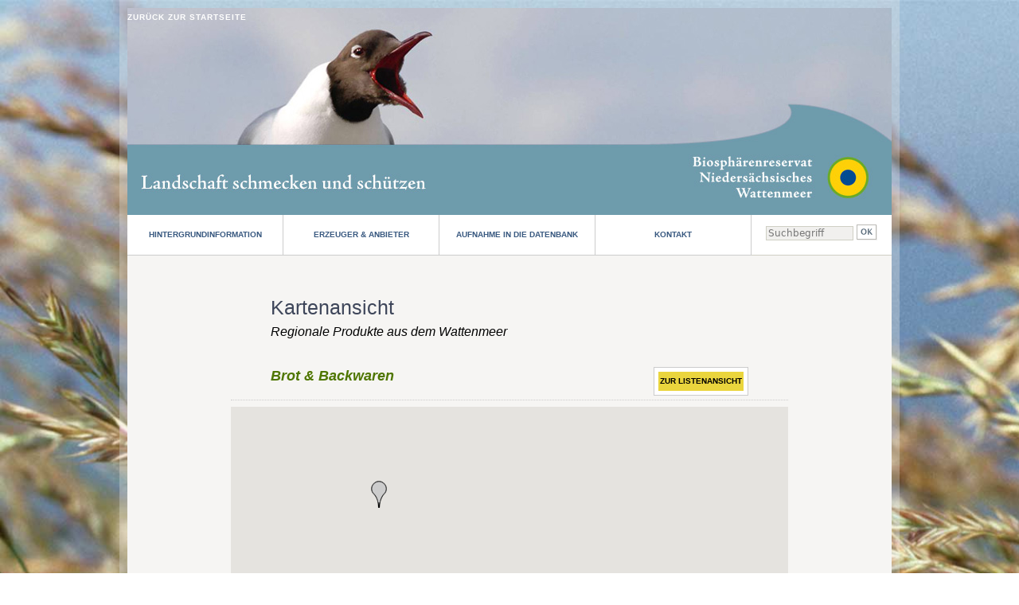

--- FILE ---
content_type: text/html; charset=utf-8
request_url: https://www.wattenmeerprodukte.de/karte?kategorie=12
body_size: 4778
content:
<!DOCTYPE html>
<!--[if IEMobile 7]><html class="iem7"  lang="de" dir="ltr"><![endif]-->
<!--[if lte IE 6]><html class="lt-ie9 lt-ie8 lt-ie7"  lang="de" dir="ltr"><![endif]-->
<!--[if (IE 7)&(!IEMobile)]><html class="lt-ie9 lt-ie8"  lang="de" dir="ltr"><![endif]-->
<!--[if IE 8]><html class="lt-ie9"  lang="de" dir="ltr"><![endif]-->
<!--[if (gte IE 9)|(gt IEMobile 7)]><!--><html  lang="de" dir="ltr"><!--<![endif]-->

<head>
  <meta charset="utf-8" />
<meta name="Generator" content="Drupal 7 (http://drupal.org)" />
<link rel="canonical" href="/karte" />
<link rel="shortlink" href="/node/20" />
<link rel="shortcut icon" href="https://www.wattenmeerprodukte.de/sites/default/themes/wattenmeerprodukte/favicon.ico" type="image/vnd.microsoft.icon" />
<style>#header {background-image:url('/sites/default/themes/wattenmeerprodukte/images/bg-header-3.jpg') !important;}</style>
  <title>Kartenansicht | Regionale Wattenmeerprodukte</title>

      <meta name="MobileOptimized" content="width">
    <meta name="HandheldFriendly" content="true">
    <meta name="viewport" content="width=device-width">
    <meta http-equiv="cleartype" content="on">

  <link type="text/css" rel="stylesheet" href="https://www.wattenmeerprodukte.de/sites/default/files/css/css_lQaZfjVpwP_oGNqdtWCSpJT1EMqXdMiU84ekLLxQnc4.css" media="all" />
<link type="text/css" rel="stylesheet" href="https://www.wattenmeerprodukte.de/sites/default/files/css/css_5pO73qc-z-zv4xoH8aIAp_Prq1thKg1qz9beR7eKaZg.css" media="all" />
<link type="text/css" rel="stylesheet" href="https://www.wattenmeerprodukte.de/sites/default/files/css/css_Q0YyLCsbyHHrXqmacrtci9TIOWaJGKBBZemV01PjxJY.css" media="all" />
<link type="text/css" rel="stylesheet" href="https://www.wattenmeerprodukte.de/sites/default/files/css/css_rBIDQvafifYht6Hp8pWSQ97yrJXzPtOQFfWY2NVmeX4.css" media="all" />
  <script src="https://www.wattenmeerprodukte.de/sites/default/files/js/js_YD9ro0PAqY25gGWrTki6TjRUG8TdokmmxjfqpNNfzVU.js"></script>
<script src="https://www.wattenmeerprodukte.de/sites/default/files/js/js_nV7LuZLGiXdSyBRLYkvWludn6JHVO4gfHznRDAwMXiw.js"></script>
<script src="https://www.wattenmeerprodukte.de/sites/default/files/js/js_gHk2gWJ_Qw_jU2qRiUmSl7d8oly1Cx7lQFrqcp3RXcI.js"></script>
<script src="https://www.wattenmeerprodukte.de/sites/default/files/js/js_4-q4WXp3FH87GEs0YBW9yM7oJSPd269b3IY72MmI8Ko.js"></script>
<script src="https://maps.googleapis.com/maps/api/js?v=3&amp;language=de&amp;libraries=geometry&amp;key=AIzaSyACgV3duGXnvhBvfQAtaEopfO9jnIBbmJM"></script>
<script src="https://www.wattenmeerprodukte.de/sites/default/files/js/js_EK2HzqYcvwJN_3XfzpfqmLOmrehDWQQ50tCdugGvUbM.js"></script>
<script src="https://www.wattenmeerprodukte.de/sites/default/files/js/gmap_markers.js"></script>
<script src="https://www.wattenmeerprodukte.de/sites/default/files/js/js__1DMipMcK5q7kQ59L9oD0bENBoxYuCYwMRGUdNJ-IEs.js"></script>
<script src="https://www.wattenmeerprodukte.de/sites/default/files/js/js_nQ-_bN5VmDgJSG779UR1KyQOmHrcv-7oMm87xSCw11E.js"></script>
<script>jQuery.extend(Drupal.settings, {"basePath":"\/","pathPrefix":"","setHasJsCookie":0,"ajaxPageState":{"theme":"wattenmeerprodukte","theme_token":"Z6KwTnItUVvOzbAHH7GprYigIPCTRI1axPut-JcwkIA","js":{"misc\/jquery.js":1,"misc\/jquery-extend-3.4.0.js":1,"misc\/jquery-html-prefilter-3.5.0-backport.js":1,"misc\/jquery.once.js":1,"misc\/drupal.js":1,"sites\/all\/modules\/nice_menus\/js\/jquery.bgiframe.js":1,"sites\/all\/modules\/nice_menus\/js\/jquery.hoverIntent.js":1,"sites\/all\/modules\/nice_menus\/js\/superfish.js":1,"sites\/all\/modules\/nice_menus\/js\/nice_menus.js":1,"misc\/form-single-submit.js":1,"sites\/all\/modules\/entityreference\/js\/entityreference.js":1,"public:\/\/languages\/de_wV-yU8-zCfM2U-cInJaRXF51rKG3z_D0O2B9FtvxiQQ.js":1,"sites\/all\/modules\/gmap\/js\/gmap.js":1,"https:\/\/maps.googleapis.com\/maps\/api\/js?v=3\u0026language=de\u0026libraries=geometry\u0026key=AIzaSyACgV3duGXnvhBvfQAtaEopfO9jnIBbmJM":1,"sites\/all\/modules\/gmap\/js\/icon.js":1,"sites\/all\/modules\/gmap\/js\/marker.js":1,"sites\/all\/modules\/gmap\/js\/highlight.js":1,"sites\/all\/modules\/gmap\/js\/poly.js":1,"https:\/\/www.wattenmeerprodukte.de\/sites\/default\/files\/js\/gmap_markers.js":1,"sites\/all\/modules\/gmap\/js\/markerloader_static.js":1,"sites\/all\/modules\/gmap\/js\/gmap_marker.js":1,"sites\/default\/themes\/wattenmeerprodukte\/js\/script.js":1},"css":{"modules\/system\/system.base.css":1,"modules\/system\/system.menus.css":1,"modules\/system\/system.messages.css":1,"modules\/system\/system.theme.css":1,"modules\/field\/theme\/field.css":1,"modules\/node\/node.css":1,"modules\/search\/search.css":1,"modules\/user\/user.css":1,"sites\/all\/modules\/views\/css\/views.css":1,"sites\/all\/modules\/ckeditor\/css\/ckeditor.css":1,"sites\/all\/modules\/ctools\/css\/ctools.css":1,"sites\/all\/modules\/nice_menus\/css\/nice_menus.css":1,"sites\/all\/modules\/nice_menus\/css\/nice_menus_default.css":1,"sites\/all\/modules\/gmap\/gmap.css":1,"sites\/default\/themes\/wattenmeerprodukte\/system.menus.css":1,"sites\/default\/themes\/wattenmeerprodukte\/system.messages.css":1,"sites\/default\/themes\/wattenmeerprodukte\/system.theme.css":1,"sites\/default\/themes\/wattenmeerprodukte\/css\/styles.css":1}},"nice_menus_options":{"delay":800,"speed":"slow"},"gmap":{"auto1map":{"width":"100%","height":"500px","zoom":9,"maxzoom":"14","controltype":"Small","pancontrol":1,"streetviewcontrol":0,"align":"None","maptype":"Map","mtc":"standard","baselayers":{"Map":1,"Satellite":1,"Hybrid":1},"styles":{"line_default":["0000ff","5","45","",""],"poly_default":["000000","3","25","ff0000","45"],"highlight_color":"ff0000"},"line_colors":["#00cc00","#ff0000","#0000ff"],"behavior":{"locpick":false,"nodrag":0,"nokeyboard":1,"nomousezoom":0,"nocontzoom":0,"autozoom":0,"dynmarkers":0,"overview":0,"collapsehack":0,"scale":0,"extramarkerevents":false,"clickableshapes":false,"highlight":0},"markermode":"0","latitude":"53.543572","longitude":" 7.932129","id":"auto1map","markers":[{"latitude":53.7523,"longitude":7.48078,"markername":"gray","offset":0,"text":"\u003Cdiv class=\u0022gmap-popup\u0022\u003E\u003Ca href=\u0022\/anbieter\/seekrug-bio-genuss-manufaktur\u0022\u003ESeekrug Bio Genuss Manufaktur\u003C\/a\u003E\u003Cbr \/\u003E\nGartenstra\u00dfe 14\u003Cbr \/\u003E\n26465 Langeoog\u003C\/div\u003E","autoclick":0,"opts":{"title":"Seekrug Bio Genuss Manufaktur","highlight":0,"highlightcolor":"#FF0000","animation":"0"}}]}},"urlIsAjaxTrusted":{"\/karte?kategorie=12":true}});</script>
      <!--[if lt IE 9]>
    <script src="/sites/all/themes/zen/js/html5-respond.js"></script>
    <![endif]-->
  </head>
<body class="html not-front not-logged-in no-sidebars page-node page-node- page-node-20 node-type-page section-karte" >
      <p id="skip-link">
      <a href="#main-menu" class="element-invisible element-focusable">Jump to navigation</a>
    </p>
      <div id="page"><div id="page-inner">
  <header class="header" id="header" role="banner">
    <div><a id="link-startseite" href="/" title="Startseite" rel="home">Zurück zur Startseite</a></div>
                  </header>
  <div id="main">
    <div id="content" class="column" role="main">
                  <a id="main-content"></a>
                    <h1 class="page__title title" id="page-title">Kartenansicht</h1>
                                          


<article class="node-20 node node-page view-mode-full clearfix">

  
  <div class="field field-name-field-untertitel field-type-text field-label-hidden"><div class="field-items"><div class="field-item even">Regionale Produkte aus dem Wattenmeer</div></div></div>
  
  
</article>
<div id="block-views-v002-b002" class="block block-views b-karte b-002 even">

      
  <div class="view view-v002 view-id-v002 view-display-id-b002 view-dom-id-c7a29bc1370b50d87090c97200f9e530">
            <div class="view-header">
      <div class="clearfix">
<h3>Brot &amp; Backwaren</h3><div class="field-link l-listenansicht"><a href="/produkte/brot-und-backwaren">Zur Listenansicht</a></div></div>    </div>
  
  
  
      <div class="view-content">
      <div style="width: 100%; height: 500px;" id="gmap-auto1map-gmap0" class="gmap-control gmap-gmap gmap gmap-map gmap-auto1map-gmap"><noscript>Javascript is required to view this map.</noscript></div>    </div>
  
  
  
  
  
  
</div>
</div>
<div id="block-views-v004-block" class="block block-views b-karte-produktkategorien last odd">

      
  <div class="view view-v004 view-id-v004 view-display-id-block view-dom-id-a1893557e7d026aee6efa5b436c7c73f">
        
  
  
      <div class="view-content">
        <div class="views-row views-row-1 views-row-odd views-row-first kategorie-5">
    <div class="">
  
  <div class="views-field views-field-tid">        <span class="field-content"></span>  </div>
  
  <div class="views-field views-field-field-bild-liste">        <div class="field-content"><a href="/produkte/milch-und-kaeseprodukte"><img src="https://www.wattenmeerprodukte.de/sites/default/files/bilder/kategorien/liste/icons-milch-kaese-weiss.png" width="64" height="54" alt="" /></a></div>  </div>
  
  <div class="views-field views-field-name">        <span class="field-content"><a href="/produkte/milch-und-kaeseprodukte">Milch- &amp; Käseprodukte</a></span>  </div>
</div>  </div>
  <div class="views-row views-row-2 views-row-even kategorie-6">
    <div class="">
  
  <div class="views-field views-field-tid">        <span class="field-content"></span>  </div>
  
  <div class="views-field views-field-field-bild-liste">        <div class="field-content"><a href="/produkte/fleisch-und-wurstwaren"><img src="https://www.wattenmeerprodukte.de/sites/default/files/bilder/kategorien/liste/icons-fleisch-wurst-weiss.png" width="64" height="54" alt="" /></a></div>  </div>
  
  <div class="views-field views-field-name">        <span class="field-content"><a href="/produkte/fleisch-und-wurstwaren">Fleisch- &amp; Wurstwaren</a></span>  </div>
</div>  </div>
  <div class="views-row views-row-3 views-row-odd kategorie-7">
    <div class="">
  
  <div class="views-field views-field-tid">        <span class="field-content"></span>  </div>
  
  <div class="views-field views-field-field-bild-liste">        <div class="field-content"><a href="/produkte/non-food"><img src="https://www.wattenmeerprodukte.de/sites/default/files/bilder/kategorien/liste/icons-nonfood-produkte-weiss.png" width="64" height="54" alt="" /></a></div>  </div>
  
  <div class="views-field views-field-name">        <span class="field-content"><a href="/produkte/non-food">Non-Food</a></span>  </div>
</div>  </div>
  <div class="views-row views-row-4 views-row-even kategorie-8">
    <div class="">
  
  <div class="views-field views-field-tid">        <span class="field-content"></span>  </div>
  
  <div class="views-field views-field-field-bild-liste">        <div class="field-content"><a href="/produkte/gemuese-kartoffeln-kraeuter"><img src="https://www.wattenmeerprodukte.de/sites/default/files/bilder/kategorien/liste/icons-gemuese-kraeuter-weiss.png" width="64" height="54" alt="" /></a></div>  </div>
  
  <div class="views-field views-field-name">        <span class="field-content"><a href="/produkte/gemuese-kartoffeln-kraeuter">Gemüse, Kartoffeln, Kräuter</a></span>  </div>
</div>  </div>
  <div class="views-row views-row-5 views-row-odd kategorie-9">
    <div class="">
  
  <div class="views-field views-field-tid">        <span class="field-content"></span>  </div>
  
  <div class="views-field views-field-field-bild-liste">        <div class="field-content"><a href="/produkte/obst-marmeladen"><img src="https://www.wattenmeerprodukte.de/sites/default/files/bilder/kategorien/liste/icons-obst-marmelade-weiss.png" width="64" height="54" alt="" /></a></div>  </div>
  
  <div class="views-field views-field-name">        <span class="field-content"><a href="/produkte/obst-marmeladen">Obst, Marmeladen</a></span>  </div>
</div>  </div>
  <div class="views-row views-row-6 views-row-even kategorie-10">
    <div class="">
  
  <div class="views-field views-field-tid">        <span class="field-content"></span>  </div>
  
  <div class="views-field views-field-field-bild-liste">        <div class="field-content"><a href="/produkte/honig"><img src="https://www.wattenmeerprodukte.de/sites/default/files/bilder/kategorien/liste/icons-honig-weiss.png" width="64" height="54" alt="" /></a></div>  </div>
  
  <div class="views-field views-field-name">        <span class="field-content"><a href="/produkte/honig">Honig</a></span>  </div>
</div>  </div>
  <div class="views-row views-row-7 views-row-odd kategorie-11">
    <div class="">
  
  <div class="views-field views-field-tid">        <span class="field-content"></span>  </div>
  
  <div class="views-field views-field-field-bild-liste">        <div class="field-content"><a href="/produkte/teigwaren-eier"><img src="https://www.wattenmeerprodukte.de/sites/default/files/bilder/kategorien/liste/icons-eier-teigwaren-weiss.png" width="64" height="54" alt="" /></a></div>  </div>
  
  <div class="views-field views-field-name">        <span class="field-content"><a href="/produkte/teigwaren-eier">Teigwaren, Eier</a></span>  </div>
</div>  </div>
  <div class="views-row views-row-8 views-row-even kategorie-12">
    <div class="active">
  
  <div class="views-field views-field-tid">        <span class="field-content"></span>  </div>
  
  <div class="views-field views-field-field-bild-liste">        <div class="field-content"><a href="/produkte/brot-und-backwaren"><img src="https://www.wattenmeerprodukte.de/sites/default/files/bilder/kategorien/liste/icons-brot-backwaren-weiss.png" width="64" height="54" alt="" /></a></div>  </div>
  
  <div class="views-field views-field-name">        <span class="field-content"><a href="/produkte/brot-und-backwaren">Brot &amp; Backwaren</a></span>  </div>
</div>  </div>
  <div class="views-row views-row-9 views-row-odd views-row-last kategorie-13">
    <div class="">
  
  <div class="views-field views-field-tid">        <span class="field-content"></span>  </div>
  
  <div class="views-field views-field-field-bild-liste">        <div class="field-content"><a href="/produkte/getraenke-saefte"><img src="https://www.wattenmeerprodukte.de/sites/default/files/bilder/kategorien/liste/icons-getraenke-saefte-weiss.png" width="64" height="54" alt="" /></a></div>  </div>
  
  <div class="views-field views-field-name">        <span class="field-content"><a href="/produkte/getraenke-saefte">Getränke / Säfte</a></span>  </div>
</div>  </div>
    </div>
  
  
  
  
  
  
</div>
</div>
          </div>
    <div id="navigation">
              <div class="region region-navigation">
    <div id="block-nice-menus-2" class="block block-nice-menus m-main first odd">

      
  <ul class="nice-menu nice-menu-down nice-menu-main-menu" id="nice-menu-2"><li class="menu__item menu-267 menuparent  menu-path-node-8 first odd "><a href="/ausgezeichnete-produkte" title="Informationen zur Idee der Website" class="menu__link">Hintergrundinformation</a><ul><li class="menu__item menu-275 menu-path-node-18 first odd last"><a href="/node/18" title="... beschreibt den grundsätzlichen Anspruch und die Kriterien &quot;ausgezeichneter&quot; Wattenmeerprodukte" class="menu__link">Kriterien</a></li>
</ul></li>
<li class="menu__item menu-266 menu-path-node-7  even "><a href="/erzeuger-und-anbieter" title="... zur Listen- und Kartenansicht aller Erzeuger und Anbieter" class="menu__link">Erzeuger &amp; Anbieter</a></li>
<li class="menu__item menu-357 menu-path-node-2  odd "><a href="/aufnahme-in-die-datenbank" class="menu__link">Aufnahme in die Datenbank</a></li>
<li class="menu__item menu-254 menu-path-node-6  even last"><a href="/kontakt" class="menu__link">Kontakt</a></li>
</ul>

</div>
<div id="block-search-form" class="block block-search b-search last even" role="search">

      
  <form action="/karte?kategorie=12" method="post" id="search-block-form" accept-charset="UTF-8"><div><div class="container-inline">
      <h2 class="element-invisible">Suchformular</h2>
    <div class="form-item form-type-textfield form-item-search-block-form">
 <input title="Geben Sie die Begriffe ein, nach denen Sie suchen." placeholder="Suchbegriff" type="text" id="edit-search-block-form--2" name="search_block_form" value="" size="15" maxlength="128" class="form-text" />
</div>
<div class="form-actions form-wrapper" id="edit-actions"><input type="image" id="edit-submit" name="submit" value="Ok" src="https://www.wattenmeerprodukte.de/sites/default/themes/wattenmeerprodukte/images/search-ok.gif" class="form-submit" /></div><input type="hidden" name="form_build_id" value="form-Evh1s0PWa5BaCULml2aEhxO1rA6lzuzFOk0GZRMpO-0" />
<input type="hidden" name="form_id" value="search_block_form" />
</div>
</div></form>
</div>
  </div>
    </div>
          </div>
    <footer id="footer" class="region region-footer">
    <div id="block-block-2" class="block block-block b-link-top first odd">

      
  <div class="link-to-top">
	<a href="#main" title="Zurück zum Seitenanfang">Zum Seitenanfang</a> <img alt="" src="/sites/default/themes/wattenmeerprodukte/images/link-to-top-arrow-up.gif" /></div>

</div>
<div id="block-block-3" class="block block-block b-copyright-footer b-01 even">

      
  <div id="copy-notice">
	&copy; 2015 NATIONALPARK NIEDERS&Auml;CHSISCHES WATTENMEER</div>

</div>
<div id="block-menu-menu-links-fusszeile" class="block block-menu m-links-fusszeile b-01 last odd" role="navigation">

      
  <ul class="menu"><li class="menu__item is-leaf first leaf"><a href="/impressum" title="" class="menu__link">Impressum</a></li>
<li class="menu__item is-leaf leaf"><a href="/datenschutz" title="" class="menu__link">Datenschutz</a></li>
<li class="menu__item is-leaf last leaf"><a href="/kontakt" title="" class="menu__link">Kontakt</a></li>
</ul>
</div>
  </footer>
</div></div>
  </body>
</html>


--- FILE ---
content_type: text/css
request_url: https://www.wattenmeerprodukte.de/sites/default/files/css/css_rBIDQvafifYht6Hp8pWSQ97yrJXzPtOQFfWY2NVmeX4.css
body_size: 9993
content:
article,aside,details,figcaption,figure,footer,header,main,nav,section,summary{display:block;}audio,canvas,video{display:inline-block;*display:inline;*zoom:1;}audio:not([controls]){display:none;height:0;}[hidden]{display:none;}html{font-family:Verdana,Tahoma,"DejaVu Sans",sans-serif;font-size:75%;font-size:87.5%;font-size:100%;-ms-text-size-adjust:100%;-webkit-text-size-adjust:100%;line-height:1.5em;}button,input,select,textarea{font-family:Verdana,Tahoma,"DejaVu Sans",sans-serif;}body{margin:0;padding:0;}a:link{}a:visited{}a:hover,a:focus{}a:active{}a:focus{outline:thin dotted;}a:active,a:hover{outline:0;}p,pre{margin:1.5em 0;}blockquote{margin:1.5em 30px;}h1{font-size:2em;line-height:1.5em;margin-top:0.75em;margin-bottom:0.75em;}h2{font-size:1.5em;line-height:2em;margin-top:1em;margin-bottom:1em;}h3{font-size:1.17em;line-height:1.28205em;margin-top:1.28205em;margin-bottom:1.28205em;}h4{font-size:1em;line-height:1.5em;margin-top:1.5em;margin-bottom:1.5em;}h5{font-size:0.83em;line-height:1.80723em;margin-top:1.80723em;margin-bottom:1.80723em;}h6{font-size:0.67em;line-height:2.23881em;margin-top:2.23881em;margin-bottom:2.23881em;}abbr[title]{border-bottom:1px dotted;}b,strong{font-weight:bold;}dfn{font-style:italic;}hr{-webkit-box-sizing:content-box;-moz-box-sizing:content-box;box-sizing:content-box;height:0;border:1px solid #666;padding-bottom:-1px;margin:1.5em 0;}mark{background:#ff0;color:#000;}code,kbd,pre,samp,tt,var{font-family:"Courier New","DejaVu Sans Mono",monospace,sans-serif;_font-family:'courier new',monospace;font-size:1em;line-height:1.5em;}pre{white-space:pre;white-space:pre-wrap;word-wrap:break-word;}q{quotes:"\201C" "\201D" "\2018" "\2019";}small{font-size:80%;}sub,sup{font-size:75%;line-height:0;position:relative;vertical-align:baseline;}sup{top:-0.5em;}sub{bottom:-0.25em;}dl,menu,ol,ul{margin:1.5em 0;}ol ol,ol ul,ul ol,ul ul{margin:0;}dd{margin:0 0 0 30px;}menu,ol,ul{padding:0 0 0 30px;}nav ul,nav ol{list-style:none;list-style-image:none;}img{border:0;-ms-interpolation-mode:bicubic;max-width:100%;height:auto;width:auto;}svg:not(:root){overflow:hidden;}figure{margin:0;}form{margin:0;}fieldset{border:1px solid #c0c0c0;margin:0 2px;padding:0.5em 0.625em 1em;}legend{border:0;padding:0;*margin-left:-7px;}button,input,select,textarea{font-family:inherit;font-size:100%;margin:0;vertical-align:baseline;*vertical-align:middle;max-width:100%;-webkit-box-sizing:border-box;-moz-box-sizing:border-box;box-sizing:border-box;}button,input{line-height:normal;}button,select{text-transform:none;}button,html input[type="button"],input[type="reset"],input[type="submit"]{-webkit-appearance:button;cursor:pointer;*overflow:visible;}button[disabled],html input[disabled]{cursor:default;}input[type="checkbox"],input[type="radio"]{-webkit-box-sizing:border-box;-moz-box-sizing:border-box;box-sizing:border-box;padding:0;*height:13px;*width:13px;}input[type="search"]{-webkit-appearance:textfield;-webkit-box-sizing:content-box;-moz-box-sizing:content-box;box-sizing:content-box;}input[type="search"]::-webkit-search-cancel-button,input[type="search"]::-webkit-search-decoration{-webkit-appearance:none;}button::-moz-focus-inner,input::-moz-focus-inner{border:0;padding:0;}textarea{overflow:auto;vertical-align:top;}label{display:block;font-weight:bold;}table{border-collapse:collapse;border-spacing:0;margin-top:1.5em;margin-bottom:1.5em;}
#page,.region-bottom{margin-left:auto;margin-right:auto;width:980px;padding:10px 0;background:transparent url(/sites/default/themes/wattenmeerprodukte/images/bg-page.png) repeat scroll 0% 0%;}#page-inner{margin:0 10px;background-color:#fff;}#main,#footer{background:#F6F5F3;}#header,#content,#navigation,.region-sidebar-first,.region-sidebar-second,#footer{-moz-box-sizing:border-box;-webkit-box-sizing:border-box;-ms-box-sizing:border-box;box-sizing:border-box;word-wrap:break-word;*behavior:url("/path/to/boxsizing.htc");_display:inline;_overflow:hidden;_overflow-y:visible;}#header,#main,#footer{*position:relative;*zoom:1;}#header:before,#header:after,#main:before,#main:after,#footer:before,#footer:after{content:"";display:table;}#header:after,#main:after,#footer:after{clear:both;}#footer{padding-top:3em;}@media all and (min-width:480px){#main{padding-top:3em;position:relative;}#navigation{position:absolute;top:0;height:3em;width:100%;}}@media all and (min-width:480px) and (max-width:959px){.sidebar-first #content{float:left;width:66.66667%;margin-left:33.33333%;margin-right:-100%;}.sidebar-first .region-sidebar-first{float:left;width:33.33333%;margin-left:0%;margin-right:-33.33333%;}.sidebar-second #content{float:left;width:66.66667%;margin-left:0%;margin-right:-66.66667%;}.sidebar-second .region-sidebar-second{float:left;width:33.33333%;margin-left:66.66667%;margin-right:-100%;}.two-sidebars #content{float:left;width:66.66667%;margin-left:33.33333%;margin-right:-100%;}.two-sidebars .region-sidebar-first{float:left;width:33.33333%;margin-left:0%;margin-right:-33.33333%;}.two-sidebars .region-sidebar-second{float:left;width:100%;margin-left:0%;margin-right:-100%;padding-left:0;padding-right:0;clear:left;}.two-sidebars .region-sidebar-second .block{padding-left:10px;padding-right:10px;-moz-box-sizing:border-box;-webkit-box-sizing:border-box;-ms-box-sizing:border-box;box-sizing:border-box;word-wrap:break-word;*behavior:url("/path/to/boxsizing.htc");_display:inline;_overflow:hidden;_overflow-y:visible;}.two-sidebars .region-sidebar-second .block:nth-child(3n+1){float:left;width:33.33333%;margin-left:0%;margin-right:-33.33333%;clear:left;}.two-sidebars .region-sidebar-second .block:nth-child(3n+2){float:left;width:33.33333%;margin-left:33.33333%;margin-right:-66.66667%;}.two-sidebars .region-sidebar-second .block:nth-child(3n){float:left;width:33.33333%;margin-left:66.66667%;margin-right:-100%;}}@media all and (min-width:960px){.sidebar-first #content{float:left;width:80%;margin-left:20%;margin-right:-100%;}.sidebar-first .region-sidebar-first{float:left;width:20%;margin-left:0%;margin-right:-20%;}.sidebar-second #content{float:left;width:80%;margin-left:0%;margin-right:-80%;}.sidebar-second .region-sidebar-second{float:left;width:20%;margin-left:80%;margin-right:-100%;}.two-sidebars #content{float:left;width:60%;margin-left:20%;margin-right:-80%;}.two-sidebars .region-sidebar-first{float:left;width:20%;margin-left:0%;margin-right:-20%;}.two-sidebars .region-sidebar-second{float:left;width:20%;margin-left:80%;margin-right:-100%;}}
.with-wireframes #header,.with-wireframes #main,.with-wireframes #content,.with-wireframes #navigation,.with-wireframes .region-sidebar-first,.with-wireframes .region-sidebar-second,.with-wireframes #footer,.with-wireframes .region-bottom{outline:1px solid #ccc;}.lt-ie8 .with-wireframes #header,.lt-ie8 .with-wireframes #main,.lt-ie8 .with-wireframes #content,.lt-ie8 .with-wireframes #navigation,.lt-ie8 .with-wireframes .region-sidebar-first,.lt-ie8 .with-wireframes .region-sidebar-second,.lt-ie8 .with-wireframes #footer,.lt-ie8 .with-wireframes .region-bottom{border:1px solid #ccc;}.element-invisible,.element-focusable,#navigation .block-menu .block__title,#navigation .block-menu-block .block__title{position:absolute !important;height:1px;width:1px;overflow:hidden;clip:rect(1px 1px 1px 1px);clip:rect(1px,1px,1px,1px);}.element-focusable:active,.element-focusable:focus{position:static !important;clip:auto;height:auto;width:auto;overflow:auto;}#skip-link{margin:0;}#skip-link a,#skip-link a:visited{display:block;width:100%;padding:2px 0 3px 0;text-align:center;background-color:#666;color:#fff;}.header__logo{float:left;margin:0;padding:0;}.header__logo-image{vertical-align:bottom;}.header__name-and-slogan{float:left;}.header__site-name{margin:0;font-size:2em;line-height:1.5em;}.header__site-link:link,.header__site-link:visited{color:#000;text-decoration:none;}.header__site-link:hover,.header__site-link:focus{text-decoration:underline;}.header__site-slogan{margin:0;}.header__secondary-menu{float:right;}.header__region{clear:both;}#navigation{}#navigation .block{margin-bottom:0;}#navigation .links,#navigation .menu{margin:0;padding:0;text-align:left;}#navigation .links li,#navigation .menu li{float:left;padding:0 10px 0 0;list-style-type:none;list-style-image:none;}.breadcrumb ol{margin:0;padding:0;}.breadcrumb li{display:inline;list-style-type:none;margin:0;padding:0;}.page__title,.node__title,.block__title,.comments__title,.comments__form-title,.comment__title{margin:0;}.messages,.messages--status,.messages--warning,.messages--error{margin:1.5em 0;padding:10px 10px 10px 50px;background-image:url('[data-uri]');*background-image:url(/sites/default/themes/images/message-24-ok.png);background-position:8px 8px;background-repeat:no-repeat;border:1px solid #be7;}.messages--warning{background-image:url('[data-uri]');*background-image:url(/sites/default/themes/images/message-24-warning.png);border-color:#ed5;}.messages--error{background-image:url('[data-uri]');*background-image:url(/sites/default/themes/images/message-24-error.png);border-color:#ed541d;}.messages__list{margin:0;}.messages__item{list-style-image:none;}.messages--error p.error{color:#333;}.ok,.messages--status{background-color:#f8fff0;color:#234600;}.warning,.messages--warning{background-color:#fffce5;color:#840;}.error,.messages--error{background-color:#fef5f1;color:#8c2e0b;}.tabs-primary,.tabs-secondary{overflow:hidden;*zoom:1;background-image:-webkit-gradient(linear,50% 100%,50% 0%,color-stop(100%,#bbbbbb),color-stop(100%,transparent));background-image:-webkit-linear-gradient(bottom,#bbbbbb 1px,transparent 1px);background-image:-moz-linear-gradient(bottom,#bbbbbb 1px,transparent 1px);background-image:-o-linear-gradient(bottom,#bbbbbb 1px,transparent 1px);background-image:linear-gradient(bottom,#bbbbbb 1px,transparent 1px);list-style:none;border-bottom:1px solid #bbbbbb \0/ie;margin:1.5em 0;padding:0 2px;white-space:nowrap;}.tabs-primary__tab,.tabs-secondary__tab,.tabs-secondary__tab.is-active{float:left;margin:0 3px;}a.tabs-primary__tab-link,a.tabs-secondary__tab-link{border:1px solid #e9e9e9;border-right:0;border-bottom:0;display:block;line-height:1.5em;text-decoration:none;}.tabs-primary__tab,.tabs-primary__tab.is-active{-moz-border-radius-topleft:4px;-webkit-border-top-left-radius:4px;border-top-left-radius:4px;-moz-border-radius-topright:4px;-webkit-border-top-right-radius:4px;border-top-right-radius:4px;text-shadow:1px 1px 0 white;border:1px solid #bbbbbb;border-bottom-color:transparent;border-bottom:0 \0/ie;}.is-active.tabs-primary__tab{border-bottom-color:white;}a.tabs-primary__tab-link,a.tabs-primary__tab-link.is-active{-moz-border-radius-topleft:4px;-webkit-border-top-left-radius:4px;border-top-left-radius:4px;-moz-border-radius-topright:4px;-webkit-border-top-right-radius:4px;border-top-right-radius:4px;-webkit-transition:background-color 0.3s;-moz-transition:background-color 0.3s;-o-transition:background-color 0.3s;transition:background-color 0.3s;color:#333;background-color:#dedede;letter-spacing:1px;padding:0 1em;text-align:center;}a.tabs-primary__tab-link:hover,a.tabs-primary__tab-link:focus{background-color:#e9e9e9;border-color:#f2f2f2;}a.tabs-primary__tab-link:active,a.tabs-primary__tab-link.is-active{background-color:transparent;*zoom:1;filter:progid:DXImageTransform.Microsoft.gradient(gradientType=0,startColorstr='#FFE9E9E9',endColorstr='#00E9E9E9');background-image:-webkit-gradient(linear,50% 0%,50% 100%,color-stop(0%,#e9e9e9),color-stop(100%,rgba(233,233,233,0)));background-image:-webkit-linear-gradient(#e9e9e9,rgba(233,233,233,0));background-image:-moz-linear-gradient(#e9e9e9,rgba(233,233,233,0));background-image:-o-linear-gradient(#e9e9e9,rgba(233,233,233,0));background-image:linear-gradient(#e9e9e9,rgba(233,233,233,0));border-color:#fff;}.tabs-secondary{font-size:.9em;margin-top:-1.5em;}.tabs-secondary__tab,.tabs-secondary__tab.is-active{margin:0.75em 3px;}a.tabs-secondary__tab-link,a.tabs-secondary__tab-link.is-active{-webkit-border-radius:0.75em;-moz-border-radius:0.75em;-ms-border-radius:0.75em;-o-border-radius:0.75em;border-radius:0.75em;-webkit-transition:background-color 0.3s;-moz-transition:background-color 0.3s;-o-transition:background-color 0.3s;transition:background-color 0.3s;text-shadow:1px 1px 0 white;background-color:#f2f2f2;color:#666;padding:0 .5em;}a.tabs-secondary__tab-link:hover,a.tabs-secondary__tab-link:focus{background-color:#dedede;border-color:#999;color:#333;}a.tabs-secondary__tab-link:active,a.tabs-secondary__tab-link.is-active{text-shadow:1px 1px 0 #333333;background-color:#666;border-color:#000;color:#fff;}.inline{display:inline;padding:0;}.inline li{display:inline;list-style-type:none;padding:0 1em 0 0;}span.field-label{padding:0 1em 0 0;}.more-link{text-align:right;}.more-help-link{text-align:right;}.more-help-link a{background-image:url('[data-uri]');*background-image:url(/sites/default/themes/images/help.png);background-position:0 50%;background-repeat:no-repeat;padding:1px 0 1px 20px;}.pager{clear:both;padding:0;text-align:center;}.pager-item,.pager-first,.pager-previous,.pager-next,.pager-last,.pager-ellipsis,.pager-current{display:inline;padding:0 0.5em;list-style-type:none;background-image:none;}.pager-current{font-weight:bold;}.block{margin-bottom:1.5em;}.menu__item.is-leaf{list-style-image:url('[data-uri]');*list-style-image:url(/sites/default/themes/images/menu-leaf.png);list-style-type:square;}.menu__item.is-expanded{list-style-image:url('[data-uri]');*list-style-image:url(/sites/default/themes/images/menu-expanded.png);list-style-type:circle;}.menu__item.is-collapsed{list-style-image:url('[data-uri]');*list-style-image:url(/sites/default/themes/images/menu-collapsed.png);list-style-type:disc;}.menu a.active{color:#000;}.new,.update{color:#c00;background-color:transparent;}.unpublished{height:0;overflow:visible;background-color:transparent;color:#d8d8d8;font-size:75px;line-height:1;font-family:Impact,"Arial Narrow",Helvetica,sans-serif;font-weight:bold;text-transform:uppercase;text-align:center;word-wrap:break-word;}.lt-ie8 .node-unpublished > *,.lt-ie8 .comment-unpublished > *{position:relative;}.comments{margin:1.5em 0;}.comment-preview{background-color:#ffffea;}.comment{}.comment .permalink{text-transform:uppercase;font-size:75%;}.indented{margin-left:30px;}.form-item{margin:1.5em 0;}.form-checkboxes .form-item,.form-radios .form-item{margin:0;}tr.odd .form-item,tr.even .form-item{margin:0;}.form-item input.error,.form-item textarea.error,.form-item select.error{border:1px solid #c00;}.form-item .description{font-size:0.85em;}.form-type-radio .description,.form-type-checkbox .description{margin-left:2.4em;}.form-required{color:#c00;}label.option{display:inline;font-weight:normal;}a.button{-webkit-appearance:button;-moz-appearance:button;appearance:button;}.password-parent,.confirm-parent{margin:0;}#user-login-form{text-align:left;}.openid-links{margin-bottom:0;}.openid-link,.user-link{margin-top:1.5em;}html.js #user-login-form li.openid-link,#user-login-form li.openid-link{margin-left:-20px;}#user-login ul{margin:1.5em 0;}form th{text-align:left;padding-right:1em;border-bottom:3px solid #ccc;}form tbody{border-top:1px solid #ccc;}form table ul{margin:0;}tr.even,tr.odd{background-color:#eee;border-bottom:1px solid #ccc;padding:0.1em 0.6em;}tr.even{background-color:#fff;}.lt-ie8 tr.even th,.lt-ie8 tr.even td,.lt-ie8 tr.odd th,.lt-ie8 tr.odd td{border-bottom:1px solid #ccc;}td.active{background-color:#ddd;}td.checkbox,th.checkbox{text-align:center;}td.menu-disabled{background:#ccc;}#autocomplete .selected{background:#0072b9;color:#fff;}html.js .collapsible .fieldset-legend{background-image:url('[data-uri]');*background-image:url(/sites/default/themes/images/menu-expanded.png);background-position:5px 65%;background-repeat:no-repeat;padding-left:15px;}html.js .collapsed .fieldset-legend{background-image:url('[data-uri]');*background-image:url(/sites/default/themes/images/menu-collapsed.png);background-position:5px 50%;}.fieldset-legend .summary{color:#999;font-size:0.9em;margin-left:0.5em;}tr.drag{background-color:#fffff0;}tr.drag-previous{background-color:#ffd;}.tabledrag-toggle-weight{font-size:0.9em;}tr.selected td{background:#ffc;}.progress{font-weight:bold;}.progress .bar{background:#ccc;border-color:#666;margin:0 0.2em;-webkit-border-radius:3px;-moz-border-radius:3px;-ms-border-radius:3px;-o-border-radius:3px;border-radius:3px;}.progress .filled{background-color:#0072b9;background-image:url(/sites/default/themes/images/progress.gif);}
body{font-size:100%;background:url(/sites/default/themes/wattenmeerprodukte/images/bg-body.jpg) no-repeat scroll 0 0 #FFFFFF;-webkit-background-size:cover;-moz-background-size:cover;-o-background-size:cover;background-size:cover;}#header{background:url(/sites/default/themes/wattenmeerprodukte/images/bg-header.jpg) no-repeat scroll 0 0 #FFFFFF;height:260px;width:960px;}#header-inner{padding:7px 15px 15px;}#content{margin:0 auto;width:600px;}.section-node-edit #content,.section-node-add #content,.section-admin #content,.section-intern #content{width:100%;}
.b-01,.b-01 a,.b-01 .block-title{font-family:Georgia,Verdana,Arial,sans-serif;font-weight:bold;color:#3e465a;text-transform:uppercase;font-size:0.75em;letter-spacing:1px;text-decoration:none;}.b-foerderer{clear:both;border-top:1px dotted #ccc;}.b-foerderer .field-link{float:left;}.b-copyright-footer{float:left;height:32px;margin-left:14px;margin-top:10px;width:550px;}.m-links-fusszeile{float:right;margin-top:5px;}.m-links-fusszeile ul{margin-top:0;margin-right:15px;}.m-links-fusszeile li.menu__item.is-leaf{float:left;list-style-image:url(/sites/default/themes/wattenmeerprodukte/images/list-footer.gif);list-style-type:none;list-style-position:inside;margin:0 0 0 1em;padding:0.2em 0.5em 0 0;}.m-links-fusszeile li.menu__item.is-leaf.first{list-style-image:none;list-style-type:none;margin-right:-15px;}.b-link-top{border-top:3px solid #E0DFDD;font-size:0.643em;margin:10px 10px 0 0;text-align:right;}.link-to-top a,.link-to-top a:visited{font-family:Tahoma,Arial,sans-serif;text-decoration:none;color:#3e465a;}.m-intern{position:fixed;top:20px;}.m-main{float:left;width:784px;}.m-main ul.nice-menu-down li{width:195px;line-height:44px;padding:0px;border-width:0px 1px 1px 0px;border-style:none solid solid none;border-color:-moz-use-text-color #CFCFC4 #CFCFC4 -moz-use-text-color;-moz-border-top-colors:none;-moz-border-right-colors:none;-moz-border-bottom-colors:none;-moz-border-left-colors:none;border-image:none;background:#FFF;text-align:center;}.m-main ul.nice-menu-down li.menuparent{background:#fff;}.m-main ul.nice-menu ul{top:51px;}.m-main ul.nice-menu-down li a,.m-main ul.nice-menu-down li span.nolink{display:block;padding:0.3em 5px;text-decoration:none;text-transform:uppercase;font-size:0.64em;color:#395980;font-weight:bold;font-family:Georgia,Verdana,Arial,sans-serif;}.m-main ul.nice-menu-down ul li{padding:5px 0;}.m-main ul.nice-menu-down ul li a{font-family:Helvetica,Helvetica Neue,Arial,Tahoma,sans-serif;font-size:0.81em;font-weight:normal;color:#333;line-height:1.25em;letter-spacing:1px;text-decoration:none;text-transform:none;}.b-banner-startseite{float:left;width:40%;height:140px;margin:1em 0 2em 0;padding:1em 1.5em 0.5em 1.5em;background:#fff;border-top:2px solid #ccc;border-bottom:2px solid #ccc;}.b-banner-startseite.b-banner-nationalpark-partner{float:right;}.b-banner-startseite h2.block-title{margin-bottom:0.5em;font-size:0.8125em;font-weight:normal;color:#333;}.b-banner-startseite .field-link-text a{font-size:0.6875em;color:#333;text-decoration:none;}.b-search{float:right;width:140px;height:50px;padding:0 18px;line-height:44px;background:#fff;border-bottom:1px solid #CFCFC4;}.b-search .container-inline div{display:block;float:left;margin:0;}.b-search #edit-search-block-form--2{width:110px;font-size:0.75em;color:#ccc;background-color:#F1F0EE;border:1px solid #CFCFC4;}.b-search #edit-actions{float:right;margin-top:5px;}.b-liste-kategorien{border-bottom:1px dotted #ccc;}.b-liste-kategorien .block-title,.b-liste-kategorien .view-footer .field-label{font-family:Georgia,Verdana,Arial,serif;font-size:1em;font-style:italic;font-weight:bold;color:#000;}
.view-v001 .view-header{margin-top:2em;}.view-v001 .views-row{clear:both;margin-top:2em;padding-bottom:2em;font-family:Georgia,Verdana,Arial,sans-serif;font-size:0.875em;line-height:1.5em;border-bottom:1px dotted #ccc;}.view-v001 .views-row.views-row-last{border-bottom-width:0px;}.view-v001 .views-row a,.view-v001 .views-row a:visited{color:#395980;text-decoration:none;}.view-v001 .anbieter-field{float:left;}.view-v001 .anbieter-field.field-erzeuger{width:25.83333%;margin-left:0;margin-right:-25.83333%;}.view-v001 .anbieter-field.field-adresse{width:33.33333%;margin-left:27.5%;margin-right:-60.83333%;}.view-v001 .anbieter-field.field-produkte{width:23.33333%;margin-left:62.5%;margin-right:-85.83333%;}.view-v001 .anbieter-field.field-infos{width:12.5%;margin-left:87.5%;margin-right:-100%;}.view-v001 .anbieter-field.field-details{clear:left;width:100%;margin-top:20px;margin-left:0;margin-right:0;}.view-v001 .views-field-title{font-weight:bold;}.view-v001 .views-field-field-telefon{margin-top:1em;}.view-v001 .views-field-field-telefon .field-content,.view-v001 .views-field-field-fax .field-content,.view-v001 .views-field-field-telefon .views-label,.view-v001 .views-field-field-fax .views-label{display:inline-block;}.view-v001 .views-field-field-telefon .views-label,.view-v001 .views-field-field-fax .views-label{margin-right:5px;}.view-v001 .views-field-field-email{margin-top:1em;font-style:italic;color:#395980;}.view-v001 .views-field-field-link{font-style:italic;color:#395980;}.view-v001 .produktkategorie{display:inline-block;height:33px;background:transparent url('') no-repeat;}.view-v001 .produktkategorie a{display:inline-block;height:33px;width:42px;padding:0;line-height:33px;}.view-v001 .produktkategorie.kategorie-5{background-image:url(/sites/default/themes/wattenmeerprodukte/images/icons/milch_kaese.png);}.view-v001 .produktkategorie.kategorie-6{background-image:url(/sites/default/themes/wattenmeerprodukte/images/icons/fleisch_wurst.png);}.view-v001 .produktkategorie.kategorie-7{background-image:url(/sites/default/themes/wattenmeerprodukte/images/icons/non_food.png);}.view-v001 .produktkategorie.kategorie-8{width:37px;background-image:url(/sites/default/themes/wattenmeerprodukte/images/icons/gemuese_kraeuter.png);}.view-v001 .produktkategorie.kategorie-9{width:29px;background-image:url(/sites/default/themes/wattenmeerprodukte/images/icons/obst_marmelade.png);}.view-v001 .produktkategorie.kategorie-10{width:27px;background-image:url(/sites/default/themes/wattenmeerprodukte/images/icons/honig.png);}.view-v001 .produktkategorie.kategorie-11{background-image:url(/sites/default/themes/wattenmeerprodukte/images/icons/teig_eier.png);}.view-v001 .produktkategorie.kategorie-12{width:30px;background-image:url(/sites/default/themes/wattenmeerprodukte/images/icons/brot_back.png);}.view-v001 .produktkategorie.kategorie-13{width:19px;background-image:url(/sites/default/themes/wattenmeerprodukte/images/icons/getraenke_saefte.png);}.view-v001 .views-field-nothing{font-weight:bold;font-style:italic;color:#395980;}.view-v001 .anbieter-detail-toggle{display:inline-block;padding-left:12px;background:transparent url(/sites/default/themes/wattenmeerprodukte/images/arrow-down.png) no-repeat;}.view-v001 .anbieter-detail-toggle.active{background:transparent url(/sites/default/themes/wattenmeerprodukte/images/arrow-up.png) no-repeat;}.view-v001 .views-field-field-bilder{float:left;width:25.83333%;margin-left:0;margin-right:-25.83333%;}.view-v001 .views-field-field-bilder img{max-width:140px;}.view-v001 .views-field-body{float:left;width:72.5%;margin-left:27.5%;margin-right:-100%;}.view-v001 .views-field-body p:first-child{margin-top:0;}.view-v001 .views-field-field-oeffnungszeiten{clear:left;float:none;width:100%;margin-top:1em;}.view-v001 .views-field-field-oeffnungszeiten .views-label{float:left;width:25.83333%;margin-left:0;margin-right:-25.83333%;font-weight:bold;}.view-v001 .views-field-field-oeffnungszeiten .field-content{float:left;width:72.5%;margin-left:27.5%;margin-right:-100%;}.view-v001 .views-field-edit-node{clear:both;margin:1em 0;}.view-v001 .field-term-description{margin:1em 0;font-family:Georgia,Verdana,Arial,sans-serif;font-size:0.875em;line-height:1.5em;}.view-v001 .l-term-edit{margin:2em 0;}.view-v001 h3,.view-v002 h3{clear:left;float:left;margin:0;font-family:Georgia,Verdana,Arial,sans-serif;font-weight:bold;font-style:italic;font-size:1.125em;color:#4f7600;}.view-v001 .field-link.l-karte,.view-v002 .field-link.l-listenansicht{display:block;float:right;margin:0;margin-bottom:5px;border:1px solid #ccc;}.view-v001 .field-link.l-karte a,.view-v002 .field-link.l-listenansicht a{display:inline-block;padding:0 2px;font-family:Georgia,Verdana,Arial,sans-serif;font-weight:bold;font-size:0.625em;color:#000;text-transform:uppercase;text-decoration:none;border:5px solid #fff;background:#ead53d;}.view-v001 .info-header{clear:both;margin:2em 0;border:1px solid #ccc;border-left-width:0px;border-right-width:0px;}.view-v001 .info-header-field{font-family:Arial,sans-serif;font-size:0.6875em;color:#333;text-transform:uppercase;}.view-v002{margin-top:2em;}.view-v002 .view-content{width:700px;margin-left:-50px;padding:0.5em 0;border-top:1px dotted #ccc;border-bottom:1px dotted #ccc;}.view-v003{margin:1em 0 2em 0;padding:2em 0;border-top:1px dotted #ccc;}.view-v003 .views-row,.view-v003 .l-online-shops{float:left;width:31.66667%;margin-right:2.5%;margin-bottom:15px;padding:15px 0;text-align:center;}.view-v003 .views-row:nth-child(3n){margin-right:0;}.view-v003 .views-row.kategorie-5{background-color:#649a67;}.view-v003 .views-row.kategorie-6{background-color:#66a58f;}.view-v003 .views-row.kategorie-7{background-color:#002C50;}.view-v003 .views-row.kategorie-8{background-color:#7f933b;}.view-v003 .views-row.kategorie-9{background-color:#670034;}.view-v003 .views-row.kategorie-10{background-color:#b28443;}.view-v003 .views-row.kategorie-11{background-color:#c8a952;}.view-v003 .views-row.kategorie-13{background-color:#822a40;}.view-v003 .views-row.kategorie-12{background-color:#a9b662;}.view-v003 a{font-family:Georgia,Verdana,Arial,sans-serif;font-size:0.625em;font-weight:bold;color:#fff;text-decoration:none;text-transform:uppercase;}.view-v003 .l-online-shops{display:block;background:#6f9bac;}.view-v003 .view-footer .field-label{}.view-v004{margin-top:2em;}.view-v004 .views-row{float:left;width:45%;background:#fff;margin-bottom:10px;padding:10px;border:1px solid #ccc;}.view-v004 .views-row-even{float:right;}.view-v004 .views-field-field-bild-liste{float:left;width:60px;height:60px;line-height:60px;-moz-border-radius:30px;-webkit-border-radius:30px;border-radius:30px;}.view-v004 .kategorie-5 .views-field-field-bild-liste{background-color:#649a67;}.view-v004 .kategorie-6 .views-field-field-bild-liste{background-color:#66a58f;}.view-v004 .kategorie-7 .views-field-field-bild-liste{background-color:#002C50;}.view-v004 .kategorie-8 .views-field-field-bild-liste{background-color:#7f933b;}.view-v004 .kategorie-9 .views-field-field-bild-liste{background-color:#670034;}.view-v004 .kategorie-10 .views-field-field-bild-liste{background-color:#b28443;}.view-v004 .kategorie-11 .views-field-field-bild-liste{background-color:#c8a952;}.view-v004 .kategorie-13 .views-field-field-bild-liste{background-color:#822a40;}.view-v004 .kategorie-12 .views-field-field-bild-liste{background-color:#a9b662;}.view-v004 .views-field-field-bild-liste img{margin-top:5px;}.view-v004 .views-field-name{float:left;margin-left:20px;line-height:60px;}.view-v004 .views-field-name a{font-family:Georgia,Verdana,Arial,sans-serif;font-size:0.625em;font-weight:bold;color:#000;text-decoration:none;text-transform:uppercase;}.view-v004 .active .views-field-name a{background:#ead53d;padding:2px 5px;text-decoration:underline;}.view-v005 .views-row{font-family:Georgia,Verdana,Arial,sans-serif;margin-bottom:30px;}
.field-name-field-untertitel{font-family:Georgia,Verdana,Arial,serif;font-size:1em;font-style:italic;color:#000;}.field-name-body{font-family:Georgia,Verdana,Arial,serif;font-size:0.875em;line-height:1.5em;}
h1,.page-search #content > h2{font-family:Georgia,sans-serif;font-size:1.5625em;color:#3e465a;font-weight:normal;}h1.page__title{margin-top:2em;}#link-startseite,#link-startseite:visited{display:block;float:left;font-family:Georgia,sans-serif;font-size:0.625em;font-weight:bold;color:#fff;letter-spacing:1px;text-decoration:none;text-transform:uppercase;}.front #link-startseite{display:none;}#taxonomy-form-term .form-item.form-type-textfield.form-item-name{display:none;}.search-info{display:none;}
@media print{a:link,a:visited{text-decoration:underline !important;}a:link.header__site-link,a:visited.header__site-link{text-decoration:none !important;}#content a[href]:after{content:" (" attr(href) ")";font-weight:normal;font-size:16px;}#content a[href^="javascript:"]:after,#content a[href^="#"]:after{content:"";}#content abbr[title]:after{content:" (" attr(title) ")";}#content{float:none !important;width:100% !important;margin:0 !important;padding:0 !important;}body,#page,#main,#content{color:#000;background-color:transparent !important;background-image:none !important;}#skip-link,#toolbar,#navigation,.region-sidebar-first,.region-sidebar-second,#footer,.breadcrumb,.tabs,.action-links,.links,.book-navigation,.forum-topic-navigation,.pager,.feed-icons{visibility:hidden;display:none;}}



--- FILE ---
content_type: text/javascript
request_url: https://www.wattenmeerprodukte.de/sites/default/files/js/js_nQ-_bN5VmDgJSG779UR1KyQOmHrcv-7oMm87xSCw11E.js
body_size: 336
content:
(function ($, Drupal, window, document, undefined) {
Drupal.behaviors.my_custom_behavior = {
  attach: function(context, settings) {

    $(document).ready(function(){$('.field-details').hide();});
    $('.anbieter-detail-toggle').click(function(e){
      var l = $(this);
      if (l.hasClass('active')) {
        l.parents('.views-row').children('.field-details').fadeOut();
        l.text('Mehr');
      }
      else {
        l.parents('.views-row').children('.field-details').fadeIn();
        l.text('Weniger');
      }
      l.toggleClass('active');
      e.preventDefault();
    });
  }
};


})(jQuery, Drupal, this, this.document);
;


--- FILE ---
content_type: text/javascript
request_url: https://www.wattenmeerprodukte.de/sites/default/files/js/gmap_markers.js
body_size: 1748
content:
// GMap marker image data.
Drupal.gmap = Drupal.gmap || {};
Drupal.gmap.icondata = {"sites\/all\/modules\/gmap\/markers\/big\/":{"f":["shadow.png","blue.png","red.png"],"w":[56,30],"h":[51],"i":[[[["defaults","big blue","big red"],["","Big Blue","Big Red"],[[],[1],[2]],[16,0],[51,0],[24,0],[4,0],[0],[0]],[[],[],[],[],[],[],[],[],[],[],[],[],[]]]]},"sites\/all\/modules\/gmap\/markers\/small\/":{"f":["shadow.png","red.png","bred.png","orange.png","pyellow.png","yellow.png","pgreen.png","green.png","dgreen.png","fgreen.png","pblue.png","lblue.png","blue.png","dblue.png","purple.png","pink.png","bpink.png","brown.png","white.png","lgray.png","gray.png","black.png","altblue.png","altred.png"],"w":[22,12],"h":[20],"i":[[[["defaults","small red","small bred","small orange","small pyellow","small yellow","small pgreen","small green","small dgreen","small fgreen","small pblue","small lblue","small blue","small dblue","small purple","small pink","small bpink","small brown","small white","small lgray","small gray","small black","alt small blue","alt small red"],["","Small Red","Small Bright red","Small Orange","Small Pale Yellow","Small Yellow","Small Pale Green","Small Green","Small Dark Green","Small Flouro Green","Small Pale Blue","Small Light Blue","Small Blue","Small Dark Blue","Small Purple","Small Pink","Small Bright Pink","Small Brown","Small White","Small Light Gray","Small Gray","Small Black","Small Blue (Alternate)","Small Red (Alternate)"],[[],[1],[2],[3],[4],[5],[6],[7],[8],[9],[10],[11],[12],[13],[14],[15],[16],[17],[18],[19],[20],[21],[22],[23]],[7,0],[19,0],[10,0],[2,0],[0],[0]],[[],[],[],[],[],[],[],[],[],[],[],[],[]]]]},"sites\/all\/modules\/gmap\/markers\/flat\/":{"f":["x.png"],"w":[16],"h":[16],"i":[[[["defaults","treasure"],["","X marks the spot"],[[],[0]],[8,0],[8,0],[8,0],[8,0]],[[],[],[],[],[],[],[],[],[],[],[],[],[]]]]},"sites\/all\/modules\/gmap\/markers\/":{"f":["number1.png","number2.png","number3.png","number4.png","number5.png","number6.png","number7.png","number8.png","number9.png","number10.png","number11.png","number12.png","number13.png","number14.png","number15.png","number16.png","number17.png","number18.png","number19.png","number20.png","number21.png","number22.png","number23.png","number24.png","number25.png","number26.png","number27.png","number28.png","number29.png","number30.png","number31.png","number32.png","number33.png","number34.png","number35.png","number36.png","number37.png","number38.png","number39.png","number40.png","number41.png","number42.png","number43.png","number44.png","number45.png","number46.png","number47.png","number48.png","number49.png","number50.png","number51.png","number52.png","number53.png","number54.png","number55.png","number56.png","number57.png","number58.png","number59.png","number60.png","number61.png","number62.png","number63.png","number64.png","number65.png","number66.png","number67.png","number68.png","number69.png","number70.png","number71.png","number72.png","number73.png","number74.png","number75.png","number76.png","number77.png","number78.png","number79.png","number80.png","number81.png","number82.png","number83.png","number84.png","number85.png","number86.png","number87.png","number88.png","number89.png","number90.png","number91.png","number92.png","number93.png","number94.png","number95.png","number96.png","number97.png","number98.png","number99.png","blue.png","gray.png","green.png","lblue.png","orange.png","pink.png","purple.png","white.png","yellow.png","marker_sunday.png","marker_monday.png","marker_tuesday.png","marker_wednesday.png","marker_thursday.png","marker_friday.png","marker_saturday.png","route1.png","route2.png","letter1.png","letter2.png","letter3.png","letter4.png","letter5.png","letter6.png","letter7.png","letter8.png","letter9.png","letter10.png","blank.png","cluster.png","drupal.png","vertex.png"],"w":[20,20,20,20,20,20,20,20,20,20,20,20,20,20,20,20,20,20,20,20,20,20,20,20,20,20,20,20,20,20,20,20,20,20,20,20,20,20,20,20,20,20,20,20,20,20,20,20,20,20,20,20,20,20,20,20,20,20,20,20,20,20,20,20,20,20,20,20,20,20,20,20,20,20,20,20,20,20,20,20,20,20,20,20,20,20,20,20,20,20,20,20,20,20,20,20,20,20,20,20,20,20,20,20,20,20,20,20,20,20,20,20,20,20,20,20,20,20,20,20,20,20,20,20,20,20,20,20,20,20,8],"h":[34,34,34,34,34,34,34,34,34,34,34,34,34,34,34,34,34,34,34,34,34,34,34,34,34,34,34,34,34,34,34,34,34,34,34,34,34,34,34,34,34,34,34,34,34,34,34,34,34,34,34,34,34,34,34,34,34,34,34,34,34,34,34,34,34,34,34,34,34,34,34,34,34,34,34,34,34,34,34,34,34,34,34,34,34,34,34,34,34,34,34,34,34,34,34,34,34,34,34,34,34,34,34,34,34,34,34,34,34,34,34,34,34,34,34,34,34,34,34,34,34,34,34,34,34,34,34,34,34,34,8],"i":[[[["defaults","numbers"],["","Numbers"],[[],[0,1,2,3,4,5,6,7,8,9,10,11,12,13,14,15,16,17,18,19,20,21,22,23,24,25,26,27,28,29,30,31,32,33,34,35,36,37,38,39,40,41,42,43,44,45,46,47,48,49,50,51,52,53,54,55,56,57,58,59,60,61,62,63,64,65,66,67,68,69,70,71,72,73,74,75,76,77,78,79,80,81,82,83,84,85,86,87,88,89,90,91,92,93,94,95,96,97,98]],[10,0],[29,0],[17,0],[6,0]],[[],[],[],[],[],[],[],[],[],[],[],[],[]]],[[["defaults","blue","gray","green","lblue","orange","pink","purple","white","yellow"],["","Blue","Gray","Green","Light Blue","Orange","Pink","Purple","White","Yellow"],[[],[99],[100],[101],[102],[103],[104],[105],[106],[107]],[10,0],[29,0],[17,0],[3,0]],[[],[],[],[],[],[],[],[],[],[],[],[],[]]],[[["defaults","sunday","monday","tuesday","wednesday","thursday","friday","saturday","week"],["","Sunday","Monday","Tuesday","Wednesday","Thursday","Friday","Saturday","Week"],[[],[108],[109],[110],[111],[112],[113],[114],[108,109,110,111,112,113,114]],[10,0],[29,0],[17,0],[3,0]],[[],[],[],[],[],[],[],[],[],[],[],[],[]]],[[["defaults","route"],["","Route"],[[],[115,116]],[10,0],[29,0],[17,0],[6,0]],[[],[],[],[],[],[],[],[],[],[],[],[],[]]],[[["defaults","letters"],["","Letters"],[[],[117,118,119,120,121,122,123,124,125,126]],[10,0],[29,0],[17,0],[6,0]],[[],[],[],[],[],[],[],[],[],[],[],[],[]]],[[["defaults","blank","cluster","drupal","vertex"],["","Blank","Cluster","Drupal","Line Vertex"],[[],[127],[128],[129],[130]],[10,0,0,0,4],[29,0,0,0,4],[17,0,0,0,4],[6,0,0,0,4]],[[],[],[],[],[],[],[],[],[],[],[],[],[]]]]},"sites\/default\/files\/markers\/":{"f":["brot_back.png","fleisch_wurst.png","gemuese_kraeuter.png","getraenke_saefte.png","honig.png","milch_kaese.png","obst_marmelade.png","teig_eier.png"],"w":[20],"h":[34],"i":[[[["defaults","brot_back","fisch","fleisch_wurst","gemuese_kraeuter","getraenke_saefte","honig","milch_kaese","obst_marmelade","teig_eier"],["","Brot \u0026 Backwaren","Fisch","Fleisch \u0026 Wurstwaren","Gem\u00fcse \u0026 Kr\u00e4uter","Getr\u00e4nke \u0026 S\u00e4fte","Honig","Milch \u0026 K\u00e4seprodukte","Obst \u0026 Marmelade","Teigwaren \u0026 Eier"],[[],[0],[true],[1],[2],[3],[4],[5],[6],[7]],[10,0],[29,0],[17,0],[6,0]],[[],[],[],[],[],[],[],[],[],[],[],[],[]]]]}};
